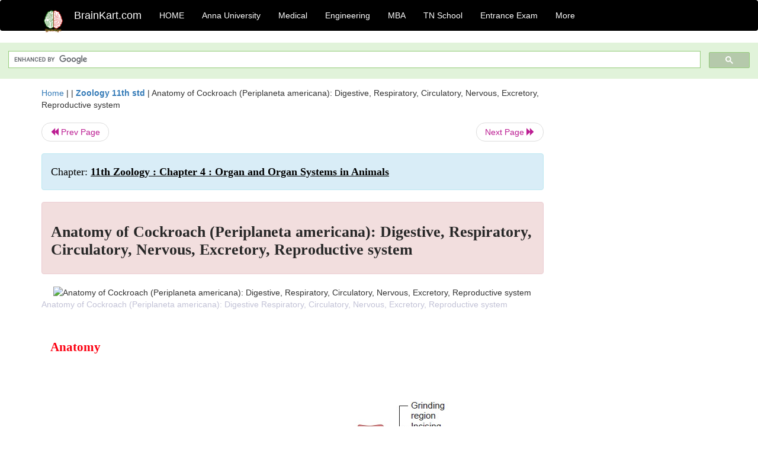

--- FILE ---
content_type: text/html; charset=UTF-8
request_url: https://www.brainkart.com/article/Anatomy-of-Cockroach-(Periplaneta-americana)--Digestive,-Respiratory,-Circulatory,-Nervous,-Excretory,-Reproductive-system_33180/
body_size: 9318
content:
<!DOCTYPE html> 
<html xmlns="https://www.w3.org/1999/xhtml" >
<head>
<meta charset="utf-8">
<meta name="viewport" content="width=device-width, initial-scale=1">
<meta http-equiv="Content-Language" content="en"/>
<title>Anatomy of Cockroach (Periplaneta americana): Digestive, Respiratory, Circulatory, Nervous, Excretory, Reproductive system</title>
<meta name="Keywords" content="11th Zoology : Chapter 4 : Organ and Organ Systems in Animals | Anatomy of Cockroach (Periplaneta americana): Digestive, Respiratory, Circulatory, Nervous, Excretory, Reproductive system | " />
<meta name="description" content="Anatomy of Cockroach (Periplaneta americana): Digestive Respiratory, Circulatory, Nervous, Excretory, Reproductive system" />
<!--<base href="https://www.brainkart.com/article/Anatomy-of-Cockroach-(Periplaneta-americana)--Digestive,-Respiratory,-Circulatory,-Nervous,-Excretory,-Reproductive-system_33180/" />-->
<link rel="image_src" href="https://img.brainkart.com/article/article-Anatomy-of-Cockroach-Olp.png"/><link rel="canonical" href="https://www.brainkart.com/article/Anatomy-of-Cockroach-(Periplaneta-americana)--Digestive,-Respiratory,-Circulatory,-Nervous,-Excretory,-Reproductive-system_33180/" />
<meta property="og:title" content="Anatomy of Cockroach (Periplaneta americana): Digestive, Respiratory, Circulatory, Nervous, Excretory, Reproductive system" />
<meta property="og:description" content="Anatomy of Cockroach (Periplaneta americana): Digestive Respiratory, Circulatory, Nervous, Excretory, Reproductive system..." />
<meta property="og:image" content="https://img.brainkart.com/article/article-Anatomy-of-Cockroach-Olp.png" /><meta property="og:site_name" content="BrainKart"/>
<meta property="og:url"  content="https://www.brainkart.com/article/Anatomy-of-Cockroach-(Periplaneta-americana)--Digestive,-Respiratory,-Circulatory,-Nervous,-Excretory,-Reproductive-system_33180/" />
<meta property="og:type" content="article" />
<meta property="article:author" content="https://www.facebook.com/BrainKart-678754188988648/" />
<meta property="article:publisher" content="https://www.facebook.com/BrainKart-678754188988648/" />

<!-- Hide this line for IE (needed for Firefox and others) -->
<![if !IE]>
<link rel="icon" href="https://img.brainkart.com/design/logo/logo.png" type="image/x-icon" />
<![endif]>
<!-- This is needed for IE -->
<link rel="shortcut icon" href="https://img.brainkart.com/design/logo/logo.png" type="image/ico" />

<link rel="stylesheet" href="https://maxcdn.bootstrapcdn.com/bootstrap/3.3.7/css/bootstrap.min.css">
<!--<link rel="stylesheet" href="https://maxcdn.bootstrapcdn.com/bootstrap/4.1.3/css/bootstrap.min.css">-->
<script src="https://ajax.googleapis.com/ajax/libs/jquery/3.3.1/jquery.min.js"></script>
<script src="https://cdnjs.cloudflare.com/ajax/libs/popper.js/1.14.3/umd/popper.min.js"></script>
<script src="https://maxcdn.bootstrapcdn.com/bootstrap/3.3.7/js/bootstrap.min.js"></script>
<!--<script src="https://maxcdn.bootstrapcdn.com/bootstrap/4.1.3/js/bootstrap.min.js"></script>-->

<link rel="stylesheet" href="https://www.brainkart.com/css/des2.css">

<!-- Google tag (gtag.js) -->
<script async src="https://www.googletagmanager.com/gtag/js?id=G-J88NMJHLBB"></script>
<script>
  window.dataLayer = window.dataLayer || [];
  function gtag(){dataLayer.push(arguments);}
  gtag('js', new Date());

  gtag('config', 'G-J88NMJHLBB');
</script>

</head>
 
<body class="" >
<div class="containerNN" >
<style>

.navbar-toggle .icon-bar+.icon-bar { background-color:red;}
.top-menu-cover { background-color:black; color:white; }
.top-menu-cover li a { background-color:black; color:white; }
.top-menu-cover li a:hover , .top-menu-cover li a:focus , .top-menu-cover li a:active   { background-color:black; color:white; }
.nav .open>a, .nav .open>a:focus, .nav .open>a:hover .top-menu-cover .top-menu-cover .navbar-nav>li>a {  background-color:black; color:white;  }

.top-menu-cover .navbar-nav>li>ul {  background-color:black;}
.top-menu-cover .navbar-nav>li>ul>li>a:hover {  background-color:black; color:black;  }


</style>


<nav class="navbar navbar-bootsnipp animate top-menu-cover" role="navigation">
  <div class="container">
  <a class="navbar-brand" href="/"> <img src="https://img.brainkart.com/design/logo/logo.png" alt="logo" style="width:40px;"> </a>
    <!-- Brand and toggle get grouped for better mobile display -->
    <div class="navbar-header">	
      <button type="button" class="navbar-toggle" data-toggle="collapse" data-target="#bs-theri-navbar-collapse-22">
        <span class="sr-only">Toggle navigation</span>
        <span class="icon-bar"></span>
        <span class="icon-bar"></span>
        <span class="icon-bar"></span>
      </button>
      <div class="animbrand visible-sx2 visible-sm2 ">
        <span class="navbar-brand animate" ><a href="/" style="color:white;" >BrainKart.com</a></span>
      </div>
    </div>

    <!-- Collect the nav links, forms, and other content for toggling -->
    <div class="collapse navbar-collapse" id="bs-theri-navbar-collapse-22">
      <ul class="nav navbar-nav navbar-left">
    
		
	   <li class=""><a href="https://www.brainkart.com/" class="animate">  HOME </a></li>
		 
	   <li>
          <a href="https://www.brainkart.com/menu/anna-university/" class="dropdown-toggle animate " data-toggle="dropdown"> Anna University </a>
          <ul class="dropdown-menu" role="menu">         
         <li class=""><a href="https://www.brainkart.com/menu/anna-university/" class="animate">  Anna University </a></li>
		 <li class=""><a href="https://www.brainkart.com/menu/anna-university-eee/" class="animate">  EEE </a></li>
		 <li class=""><a href="https://www.brainkart.com/menu/anna-university-ece/" class="animate">  ECE </a></li>
		 <li class=""><a href="https://www.brainkart.com/menu/anna-university-civil/" class="animate">  Civil </a></li>
		 <li class=""><a href="https://www.brainkart.com/menu/anna-university-mech/" class="animate">  MECH </a></li>
		 <li class=""><a href="https://www.brainkart.com/menu/anna-university-cse/" class="animate">  CSE </a></li>
		 <li class=""><a href="https://www.brainkart.com/menu/anna-university-it/" class="animate">  IT </a></li>
		 <li class=""><a href="http://aptitude.brainkart.com/aptitude/gate-exam/" class="animate">GATE Exam</a></li>
		 <li class=""><a href="http://aptitude.brainkart.com/aptitude/tnea-anna-university/" class="animate">TANCET Anna Univ</a></li>            
		 <li class=""><a href="https://www.brainkart.com/menu/anna-university/" class="animate">  AnnaUniv </a></li>
		 <li class=""><a href="http://aptitude.brainkart.com/aptitude/under-graduate-entrance-exams/iit-jee-ieee-entrance-exam/" class="animate">JEE IEEE</a></li>
          </ul>
        </li>

	   <li>
          <a href="https://www.brainkart.com/menu/medical/" class="dropdown-toggle animate " data-toggle="dropdown"> Medical </a>
          <ul class="dropdown-menu" role="menu">
		 <li class=""><a href="https://www.brainkart.com/menu/mbbs/" class="animate">  MBBS </a></li>		 
		 <li class=""><a href="https://www.brainkart.com/menu/nursing/" class="animate">  Nursing </a></li>
		 <li class=""><a href="https://www.brainkart.com/menu/pharmacy/" class="animate">  BPharm </a></li>		 
		 <li class=""><a href="https://www.brainkart.com/menu/medical/" class="animate">  Medical </a></li>
		 <li class=""><a href="https://www.brainkart.com/menu/md/" class="animate">  MD </a></li>
		 <li class=""><a href="https://www.brainkart.com/menu/medical/" class="animate">  Medical </a></li>
		 <li class=""><a href="https://www.brainkart.com/menu/medical/" class="animate">  MGR University</a></li>
		 <li class=""><a href="http://aptitude.brainkart.com/aptitude/under-graduate-entrance-exams/neet-entrance-exam/" class="animate">NEET</a></li>
         <li class=""><a href="http://aptitude.brainkart.com/aptitude/under-graduate-entrance-exams/aiims-entrance-exams/" class="animate">AIIMS</a></li> 
          </ul>
        </li>

	   <li>
        <a href="https://www.brainkart.com/menu/engineering/" class="dropdown-toggle animate " data-toggle="dropdown"> Engineering </a>
          <ul class="dropdown-menu" role="menu">
		  
         <li class=""><a href="https://www.brainkart.com/menu/engineering/" class="animate">  Engineering </a></li>
         <li class=""><a href="https://www.brainkart.com/menu/electrical-engineering/" class="animate">  Electrical </a></li>
		 <li class=""><a href="https://www.brainkart.com/menu/electronics-engineering/" class="animate">  Electronics </a></li>
		 <li class=""><a href="https://www.brainkart.com/menu/civil-engineering/" class="animate">  Civil </a></li>
		 <li class=""><a href="https://www.brainkart.com/menu/mechanical-engineering/" class="animate">  Mechanical </a></li>
		 <li class=""><a href="https://www.brainkart.com/menu/computer-science-engineering/" class="animate">  Computer Science </a></li>
		 <li class=""><a href="https://www.brainkart.com/menu/information-technology-engineering/" class="animate">  Information Technology </a></li>
		 <li class=""><a href="http://aptitude.brainkart.com/aptitude/gate-exam/" class="animate">GATE Exam</a></li>
		 <li class=""><a href="http://aptitude.brainkart.com/aptitude/tnea-anna-university/" class="animate">TANCET Anna Univ</a></li>            
		 <li class=""><a href="https://www.brainkart.com/menu/anna-university/" class="animate">  Anna University </a></li>
		 <li class=""><a href="http://aptitude.brainkart.com/aptitude/under-graduate-entrance-exams/iit-jee-ieee-entrance-exam/" class="animate">JEE IEEE</a></li>

          </ul>
        </li>

	   <li>
          <a href="https://www.brainkart.com/menu/mba/" class="dropdown-toggle animate " data-toggle="dropdown"> MBA </a>
          <ul class="dropdown-menu" role="menu">
            <li class=""><a href="https://www.brainkart.com/menu/mba/" class="animate">  MBA </a></li>
            <li class=""><a href="https://www.brainkart.com/menu/mba-anna-university/" class="animate">  AnnaUniv MBA </a></li>
			<li class=""><a href="http://aptitude.brainkart.com/aptitude/cat-entrance-exams/" class="animate">CAT</a></li>
          </ul>
        </li>

	   <li>
          <a href="https://www.brainkart.com/menu/tn-state-board-school/" class="dropdown-toggle animate " data-toggle="dropdown"> TN School </a>
          <ul class="dropdown-menu" role="menu">
            <li class=""><a href="https://www.brainkart.com/menu/tn-state-board-school/" class="animate">TamilNadu School</a></li>
			<li class=""><a href="https://www.brainkart.com/menu/12th-standard/" class="animate">TN 12th Std</a></li>
            <li class=""><a href="https://www.brainkart.com/menu/11th-standard/" class="animate">TN 11th Std</a></li>
            <li class=""><a href="https://www.brainkart.com/menu/10th-standard/" class="animate">TN 10th Std</a></li>
            <li class=""><a href="https://www.brainkart.com/menu/9th-standard/" class="animate">TN 9th Std</a></li>
			<li class=""><a href="http://aptitude.brainkart.com/aptitude/tn-state-board/" class="animate">TN 1 mark Test</a></li>                        
			<li class=""><a href="http://aptitude.brainkart.com/aptitude/under-graduate-entrance-exams/iit-jee-ieee-entrance-exam/" class="animate">JEE IEEE</a></li>
            <li class=""><a href="http://aptitude.brainkart.com/aptitude/under-graduate-entrance-exams/neet-entrance-exam/" class="animate">NEET</a></li>
            <li class=""><a href="http://aptitude.brainkart.com/aptitude/under-graduate-entrance-exams/aiims-entrance-exams/" class="animate">AIIMS</a></li>            
          </ul>
        </li>
		
       
	   <li>
          <a href="http://aptitude.brainkart.com/" class="dropdown-toggle animate " data-toggle="dropdown"> Entrance Exam </a>
          <ul class="dropdown-menu" role="menu">
		    <li class=""><a href="http://aptitude.brainkart.com/" class="animate">All Exams</a></li>
            <li class=""><a href="http://aptitude.brainkart.com/aptitude/upsc-civil-services-entrance-exams/" class="animate">UPSC Civil services</a></li>
            <li class=""><a href="http://aptitude.brainkart.com/aptitude/gate-exam/" class="animate">GATE Exam</a></li>
            <li class=""><a href="http://aptitude.brainkart.com/aptitude/under-graduate-entrance-exams/iit-jee-ieee-entrance-exam/" class="animate">JEE IEEE</a></li>
            <li class=""><a href="http://aptitude.brainkart.com/aptitude/under-graduate-entrance-exams/neet-entrance-exam/" class="animate">NEET</a></li>
            <li class=""><a href="http://aptitude.brainkart.com/aptitude/under-graduate-entrance-exams/aiims-entrance-exams/" class="animate">AIIMS</a></li>            
            <li class=""><a href="http://aptitude.brainkart.com/aptitude/cat-entrance-exams/" class="animate">CAT</a></li>            
            <li class=""><a href="http://aptitude.brainkart.com/aptitude/clat-law-entrance-exams/" class="animate">CLAT</a></li>            
            <li class=""><a href="http://aptitude.brainkart.com/aptitude/banking-entrance-exams/" class="animate">Banking</a></li>            
            <li class=""><a href="http://aptitude.brainkart.com/aptitude/ugc-net-entrance-exams/" class="animate">UGC NET</a></li>            
            <li class=""><a href="http://aptitude.brainkart.com/aptitude/tnea-anna-university/" class="animate">TANCET Anna Univ</a></li>
          </ul>
        </li>


		<li>
          <a href="https://www.brainkart.com/contactus/" class="dropdown-toggle animate " data-toggle="dropdown"> More </a>
          <ul class="dropdown-menu" role="menu">		  
            <!--<li class=""><a href="http://aptitude.brainkart.com/competition/" class="animate"><span style="color:red;"><b> Competition</b></span></a></li>
            <li class=""><a href="https://www.brainkart.com/register/" class="animate">Register</a></li>-->
            <li class=""><a href="https://www.brainkart.com/menu/science-tutorial/" class="animate">Basic Science</a></li>
            <li class=""><a href="https://www.brainkart.com/menu/biotechnology/" class="animate">BioTech</a></li>
            <li class=""><a href="https://www.brainkart.com/menu/botany/" class="animate">Botany</a></li>
            <li class=""><a href="https://www.brainkart.com/menu/aquaculture/" class="animate">Aqua</a></li>
            <li class=""><a href="https://www.brainkart.com/menu/bds/" class="animate">BDS</a></li>
            <li class=""><a href="https://play.google.com/store/apps/details?id=info.therithal.brainkart.brainkart&hl=en" target="_blank" class="animate">Install App</a></li>
            <li class=""><a href="https://www.brainkart.com/about/contact/" class="animate">Contact</a></li>
            <li class=""><a href="https://www.brainkart.com/about/policy/" class="animate">Policy</a></li>
          </ul>
        </li>


		 		 

		<li class="">
		    
		
		</li>
		
		
		
        
      </ul>
	  

    </div>
  </div>
  
</nav>


</div>

<div class="containerNN" style="margin-top:4px">
<script>
  (function() {
    var cx = '017234125612513834580:n7tzxjvwvf0';
    var gcse = document.createElement('script');
    gcse.type = 'text/javascript';
    gcse.async = true;
    gcse.src = 'https://cse.google.com/cse.js?cx=' + cx;
    var s = document.getElementsByTagName('script')[0];
    s.parentNode.insertBefore(gcse, s);
  })();
</script>

		<gcse:search></gcse:search>
		</div>

<div class="container" style="margin-top:4px">
</div>

<!--<div class="container" style="margin-top:4px">-->
<!--</div>-->

<div class="container" style="margin-top:10px">
<section>
<div class="row"><div class="col-sm-9">
<section style="background-colorNN:green;">
<!------Main Body-----Start-------->

<style>
/* If the screen size is 601px wide or more, set the font-size of <div> to 80px */
@media screen and (min-width: 601px) {
  .contentSection {          
  }
}

/* If the screen size is 600px wide or less, set the font-size of <div> to 30px */
@media screen and (max-width: 600px) {
  .contentSection {
    zoom:0.8;	
  }
}
</style>

<section >

<div itemscope itemtype="http://schema.org/Article" ><!--<span itemprop="articleBody">-->
 <div class="row">  <div class="col-lg-12"> <span><a href="https://www.brainkart.com" >Home</a></span>  | | <b><a href="https://www.brainkart.com/subject/Zoology-11th-std_328/" class="htmsub" >Zoology 11th std</a></b> | <span>Anatomy of Cockroach (Periplaneta americana): Digestive, Respiratory, Circulatory, Nervous, Excretory, Reproductive system</span></div></div>
<ul class="pager"><li class="nextPrevLin previous"><a href="https://www.brainkart.com/article/Morphology-of-Cockroach-(Periplaneta-americana)_33179/" type="button" class="btn btn-default" ><span class="glyphicon glyphicon-backward" ></span> Prev Page</a></li><li class="nextPrevLin next"><a href="https://www.brainkart.com/article/Common-Indian-Green-Frog---Rana-hexadactyla_33181/" type="button" class="btn btn-default" >Next Page <span class="glyphicon glyphicon-forward" ></a></li></ul>    
	<div class="wrap-post">
                
                    <div class="post " >
                        
												
                        <div class="list-primary" style="display:none;">
                             </span>&nbsp;&nbsp; Posted On : &nbsp;<span class="meta_date">09.05.2018 01:01 pm </span> 
                        </div>
						<div class="alert alert-info" >
						<h2  style="color:black;font-size:130%;" class="top-h2" >Chapter: <strong><u>11th Zoology : Chapter 4 : Organ and Organ Systems in Animals</u></strong></h2>
						</div>
						
						<div class="alert alert-danger" >
                        <h1 class="title"><span itemprop="name"><b>Anatomy of Cockroach (Periplaneta americana): Digestive, Respiratory, Circulatory, Nervous, Excretory, Reproductive system</b></span></h1>
						</div>
                                                
                                                
                        <div class="entry clearfix">


                            
							 <div class="row">
							 <div class="col-xs-12 col-sm-12 col-md-12 col-lg-12"  >
														<center ondblclick="window.open('https://img.brainkart.com/article/article-Anatomy-of-Cockroach-Olp.png', '_blank');" >
                            <img itemprop="image" width="80%" src="https://img.brainkart.com/article/article-Anatomy-of-Cockroach-Olp.png" class="alignleft featured_image wp-post-image" alt="Anatomy of Cockroach (Periplaneta americana): Digestive, Respiratory, Circulatory, Nervous, Excretory, Reproductive system">                            
							</center>
							                            </div>

							</div>
							


<style> img { max-width:100%; } </style>


<div class="detailCover"><span itemprop="articleSection" >Anatomy of Cockroach (Periplaneta americana): Digestive Respiratory, Circulatory, Nervous, Excretory, Reproductive system</span></div>


<div class="col-md-12"   ><center></center></div><section><center></br></center></section>
   <div class="col-md-12 contentSection" ><span itemprop="articleSection" ><h2 style="font-family: &quot;Helvetica Neue&quot;, Helvetica, Arial, sans-serif; line-height: 45px; color: rgb(51, 51, 51); text-align: justify;"><span style="font-weight: 700;"><span style="font-size: 16pt; line-height: 32px; font-family: &quot;Times New Roman&quot;, serif; color: rgb(252, 0, 17);">Anatomy</span></span></h2><p class="MsoNormal" style="text-align: justify; line-height: 21px;"><span style="font-size: 16pt; line-height: 32px; font-family: &quot;Times New Roman&quot;, serif;"><o:p><br></o:p></span></p><p class="MsoNormal" style="text-align: justify; line-height: 21px;"><span style="font-size: 16pt; line-height: 32px; font-family: &quot;Times New Roman&quot;, serif;"><o:p><img src="https://img.brainkart.com/imagebk34/6ZBOdNa.jpg" width="731" style="font-family: &quot;Helvetica Neue&quot;, Helvetica, Arial, sans-serif; font-size: 14px;"></o:p></span></p><p class="MsoNormal" style="text-align: justify; line-height: 21px;"><span style="font-size: 16pt; line-height: 32px; font-family: &quot;Times New Roman&quot;, serif;"><o:p>&nbsp;</o:p></span></p><h2 style="font-family: &quot;Helvetica Neue&quot;, Helvetica, Arial, sans-serif; line-height: 45px; color: rgb(51, 51, 51); text-align: justify;"><span style="font-weight: 700;"><span style="font-size: 16pt; line-height: 32px; font-family: &quot;Times New Roman&quot;, serif; color: rgb(98, 0, 56);">Digestive system</span></span></h2><p class="MsoNormal" style="text-align: justify; line-height: 21px;"><span style="font-size: 14pt; line-height: 28px; font-family: &quot;Times New Roman&quot;, serif;"><o:p>&nbsp;</o:p></span></p><p class="MsoNormal" style="text-align: justify; line-height: 21px;"><span style="font-size: 14pt; line-height: 28px; font-family: &quot;Times New Roman&quot;, serif;">The digestive system of cockroach consists of the alimentary canal and digestive glands. The alimentary canal is present in the body cavity and is divided into three regions: foregut, midgut and hindgut (Figure 4.10). The foregut includes pre-oral cavity, mouth, pharynx and oesophagus. This in turn opens into a sac like structure called the&nbsp;<span style="font-weight: 700;">crop</span>&nbsp;which is used for storing food. The crop is followed by the&nbsp;<span style="font-weight: 700;">gizzard</span>&nbsp;or&nbsp;<span style="font-weight: 700;">proventriculus&nbsp;</span>which has an outer layer of thick circular muscles and thick inner<span style="font-weight: 700;">&nbsp;</span>cuticle forming six highly chitinous plates called&nbsp;<span style="font-weight: 700;">“teeth”</span>&nbsp;. Gizzard helps in the grinding of the food particles. The midgut is a short and narrow tube behind the gizzard and is glandular in nature. At the junctional region of the gizzard are eight fingers like tubular blind processes called the&nbsp;<span style="font-weight: 700;">hapatic caecae</span>&nbsp;or&nbsp;<span style="font-weight: 700;">enteric caecae.</span>&nbsp;The hindgut is marked by the presence of 100– 150 yellow coloured thin filamentous<span style="font-weight: 700;">malphigian&nbsp;</span>tubules which are helpful in removal of the excretory products from the<span style="font-weight: 700;">&nbsp;</span>haemolymph. The hindgut is broader than the midgut and is differentiated into ileum, colon, and rectum. The rectum opens out through the anus.<o:p></o:p></span></p><p class="MsoNormal" style="text-align: justify; line-height: 21px;"><span style="font-size: 14pt; line-height: 28px; font-family: &quot;Times New Roman&quot;, serif;"><o:p>&nbsp;</o:p></span></p><p class="MsoNormal" style="text-align: justify; line-height: 21px;"><span style="font-size: 14pt; line-height: 28px; font-family: &quot;Times New Roman&quot;, serif;">Digestive glands of cockroach consist of the salivary glands, the glandular cells and hepatic caecae. A pair of salivary glands is found on either side of the crop&nbsp;<o:p></o:p></span><span style="font-family: &quot;Times New Roman&quot;, serif; font-size: 18.6667px;">in the thorax. The glandular cells of the midgut and hepatic or gastric caecae produce digestive juices.</span></p><p class="MsoNormal" style="text-align: justify; line-height: 21px;"><span style="font-size: 14pt; line-height: 28px; font-family: &quot;Times New Roman&quot;, serif;"><o:p>&nbsp;</o:p></span></p><p class="MsoNormal" style="text-align: justify; line-height: 21px;"><img src="https://img.brainkart.com/imagebk34/hFo4j8V.jpg" width="355" style="text-align: start;"><br></p><p class="MsoNormal" style="text-align: justify; line-height: 21px;"><span style="font-family: &quot;Times New Roman&quot;, serif; font-size: 14pt;">&nbsp;</span><br></p><h2 style="font-family: &quot;Helvetica Neue&quot;, Helvetica, Arial, sans-serif; line-height: 45px; color: rgb(51, 51, 51); text-align: justify;"><span style="font-weight: 700;"><span style="font-size: 16pt; line-height: 32px; font-family: &quot;Times New Roman&quot;, serif; color: rgb(252, 0, 17);">Respiratory system</span></span></h2><p class="MsoNormal" style="text-align: justify; line-height: 21px;"><span style="font-size: 14pt; line-height: 28px; font-family: &quot;Times New Roman&quot;, serif;"><o:p>&nbsp;</o:p></span></p><p class="MsoNormal" style="text-align: justify; line-height: 21px;"><span style="font-size: 14pt; line-height: 28px; font-family: &quot;Times New Roman&quot;, serif;">The respiratory system of cockroach is well developed compared with other terrestrial insects (Figure 4.11). Branched tubes known as<span style="font-weight: 700;">trachea</span>&nbsp;open through 10 pairs of small holes called&nbsp;<span style="font-weight: 700;">spiracles</span>&nbsp;or&nbsp;<span style="font-weight: 700;">stigmata,</span>&nbsp;present on the lateral side of the body.<o:p></o:p></span></p><p class="MsoNormal" style="text-align: justify; line-height: 21px;"><a name="page41"></a><span style="font-size: 14pt; line-height: 28px; font-family: &quot;Times New Roman&quot;, serif;"><o:p>&nbsp;</o:p></span><img src="https://img.brainkart.com/imagebk34/FtXIPTM.jpg" width="354"></p><p class="MsoNormal" style="text-align: justify; line-height: 21px;"><span style="font-size: 14pt; line-height: 28px; font-family: &quot;Times New Roman&quot;, serif;">Terminal branches of tracheal tubes are called&nbsp;<span style="font-weight: 700;">tracheoles</span>&nbsp;which carry oxygen to the entire body. The spiracles open and close by valves regulated by&nbsp;<span style="font-weight: 700;">sphincter</span>&nbsp;or&nbsp;<span style="font-weight: 700;">spiracular muscles</span>. Each tracheole is filled with a watery fluid through which<span style="font-weight: 700;">&nbsp;</span>exchange of gases takes place. During high muscular activity, a part of the fluid is drawn into the tissues to enable more oxygen intake and rapid diffusion. The passage of air in the tracheal system is:<o:p></o:p></span></p><p class="MsoNormal" style="text-align: justify; line-height: 21px;"><img src="https://img.brainkart.com/imagebk34/oM3C42H.png" width="390"><br></p><div><br></div><p class="MsoNormal" style="text-align: justify; line-height: 21px;"><span style="font-size: 14pt; line-height: 28px; font-family: &quot;Times New Roman&quot;, serif;"><o:p>&nbsp;</o:p></span></p><h2 style="font-family: &quot;Helvetica Neue&quot;, Helvetica, Arial, sans-serif; line-height: 45px; color: rgb(51, 51, 51); text-align: justify;"><span style="font-weight: 700;"><span style="font-size: 16pt; line-height: 32px; font-family: &quot;Times New Roman&quot;, serif; color: rgb(252, 0, 17);">Circulatory system</span></span></h2><p class="MsoNormal" style="text-align: justify; line-height: 21px;"><span style="font-size: 14pt; line-height: 28px; font-family: &quot;Times New Roman&quot;, serif;"><o:p>&nbsp;</o:p></span></p><p class="MsoNormal" style="text-align: justify; line-height: 21px;"><i><span style="font-size: 14pt; line-height: 28px; font-family: &quot;Times New Roman&quot;, serif;">Periplaneta&nbsp;</span></i><span style="font-size: 14pt; line-height: 28px; font-family: &quot;Times New Roman&quot;, serif;">has an open type of circulatory system (Figure 4.12) Blood vessels are<i>&nbsp;</i>poorly developed and opens into the haemocoel in which the blood or&nbsp;<o:p></o:p></span><span style="font-family: &quot;Times New Roman&quot;, serif; font-size: 18.6667px;">haemolymph flows freely.</span><span style="font-family: &quot;Times New Roman&quot;, serif; font-size: 18.6667px;">&nbsp;</span><span style="font-family: &quot;Times New Roman&quot;, serif; font-size: 14pt;">&nbsp;</span></p><p class="MsoNormal" style="text-align: justify; line-height: 21px;"><img src="https://img.brainkart.com/imagebk34/nGlyYZA.jpg" width="290" style="text-align: start;"><br></p><p class="MsoNormal" style="text-align: justify; line-height: 21px;"><span style="font-size: 14pt; line-height: 28px; font-family: &quot;Times New Roman&quot;, serif;"><o:p>&nbsp;</o:p></span></p><p class="MsoNormal" style="text-align: justify; line-height: 21px;"><span style="font-size: 14pt; line-height: 28px; font-family: &quot;Times New Roman&quot;, serif;">Visceral organs located in the haemocoel are bathed in blood. The haemolyph is colourless and consists of plasma and haemocytes which are ‘phagocytic’ in nature. Heart is an elongated tube with muscular wall lying mid dorsally beneath the thorax. The heart consists of 13 chambers with ostia on either side. The blood from the sinuses enters the heart through the&nbsp;<span style="font-weight: 700;">ostia</span>&nbsp;and is pumped anteriorly to sinuses again. The triangular muscles that are responsible for blood circulation in the cockroach are called&nbsp;<span style="font-weight: 700;">alary muscles</span>(13 pairs). One pair of these muscles is found in each segment on either side of the heart. In cockroach, there is an accessory&nbsp;<span style="font-weight: 700;">pulsatile vesicle</span>&nbsp;at the base of each antenna which also pumps blood.<o:p></o:p></span></p><p class="MsoNormal" style="text-align: justify; line-height: 21px;"><span style="font-size: 14pt; line-height: 28px; font-family: &quot;Times New Roman&quot;, serif;"><o:p>&nbsp;</o:p></span></p><h2 style="font-family: &quot;Helvetica Neue&quot;, Helvetica, Arial, sans-serif; line-height: 45px; color: rgb(51, 51, 51); text-align: justify;"><span style="font-weight: 700;"><span style="font-size: 16pt; line-height: 32px; font-family: &quot;Times New Roman&quot;, serif; color: rgb(252, 0, 17);">Nervous system</span></span></h2><p class="MsoNormal" style="text-align: justify; line-height: 21px;"><span style="font-size: 14pt; line-height: 28px; font-family: &quot;Times New Roman&quot;, serif;"><o:p>&nbsp;</o:p></span></p><p class="MsoNormal" style="text-align: justify; line-height: 21px;"><span style="font-size: 14pt; line-height: 28px; font-family: &quot;Times New Roman&quot;, serif;">The nervous system of cockroach consists of a nerve ring and a ganglionated double ventral nerve cord, sub-oesophageal ganglion , circum– oesophageal connectives and double ventral nerve cord (Figure 4.13). The nerve ring is present around the oesophagus in the head capsule and is formed by the supra-oesophagial ganglion called the ‘brain’, The brain is mainly a sensory and an endocrine centre and lies above the oesophagus. Sub -oesophageal ganglion is the motor centre that controls the movements of the mouth parts, legs and wings. It lies below the oesophagus and formed by the fusion of the paired gangalia of mandibular, maxillary and labial segments of the head. A pair of circum–oesophageal connectives is present around the oesophagus, connecting the supra-oesophageal ganglia with the sub-oesophageal ganglion. The double ventral nerve cord is solid, ganglionated and arises from the sub -oesophageal -ganglion and extends up to the 7th abdominal segment.<o:p></o:p></span></p><p class="MsoNormal" style="text-align: justify; line-height: 21px;"><img src="https://img.brainkart.com/imagebk34/qVvYKhX.jpg" width="511" style="text-align: start;"><br></p><p class="MsoNormal" style="text-align: justify; line-height: 21px;"><a name="page42"></a><span style="font-size: 14pt; line-height: 28px; font-family: &quot;Times New Roman&quot;, serif;"><o:p>&nbsp;</o:p></span></p><p class="MsoNormal" style="text-align: justify; line-height: 21px;"><span style="font-size: 14pt; line-height: 28px; font-family: &quot;Times New Roman&quot;, serif;">Three thoracic ganglia are present, one in each thoracic segment and six abdominal ganglia in the -abdomen.<o:p></o:p></span></p><p class="MsoNormal" style="text-align: justify; line-height: 21px;"><span style="font-size: 14pt; line-height: 28px; font-family: &quot;Times New Roman&quot;, serif;"><o:p>&nbsp;</o:p></span></p><p class="MsoNormal" style="text-align: justify; line-height: 21px;"><span style="font-size: 14pt; line-height: 28px; font-family: &quot;Times New Roman&quot;, serif;">In cockroach, the sense organs are antennae, compound eyes, labrum, -maxillary palps, labial palps and anal cerci. The receptor for touch (thigmo receptors) is located in the antenna, maxillary palps and cerci. The receptor for smell (olfactory receptors) is found on the antennae. The receptor for taste (gustatory receptors) is found on the palps of maxilla and labium. Thermoreceptors are found on the first four tarsal segments on the legs. The receptor chordotonal is found on the anal cerci which respond to air or earth borne vibrations. The photoreceptors of the cockroach consists of a pair of compound eyes at the dorsal surface of the head.&nbsp;</span><span style="font-family: &quot;Times New Roman&quot;, serif; font-size: 14pt;">&nbsp;</span></p><p class="MsoNormal" style="text-align: justify; line-height: 21px;"><span style="font-size: 14pt; line-height: 28px; font-family: &quot;Times New Roman&quot;, serif;"><span style="font-size: 18.6667px;">Each eye is formed of about&nbsp;</span>2000 simple eyes called the&nbsp;<span style="font-weight: 700;">ommatidia -</span>(singular:&nbsp;<i>ommatidium</i>), through which the cockroach can receive several images of an object. This kind of vision is known as mosaic vision with more sensitivity but less resolution.<o:p></o:p></span></p><p class="MsoNormal" style="text-align: justify; line-height: 21px;"><span style="font-size: 14pt; line-height: 28px; font-family: &quot;Times New Roman&quot;, serif;"><o:p>&nbsp;</o:p></span></p><h2 style="font-family: &quot;Helvetica Neue&quot;, Helvetica, Arial, sans-serif; line-height: 45px; color: rgb(51, 51, 51); text-align: justify;"><span style="font-weight: 700;"><span style="font-size: 16pt; line-height: 32px; font-family: &quot;Times New Roman&quot;, serif; color: rgb(252, 0, 17);">Excretory system</span></span></h2><p class="MsoNormal" style="text-align: justify; line-height: 21px;"><span style="font-size: 14pt; line-height: 28px; font-family: &quot;Times New Roman&quot;, serif;"><o:p>&nbsp;</o:p></span></p><p class="MsoNormal" style="text-align: justify; line-height: 21px;"><span style="font-size: 14pt; line-height: 28px; font-family: &quot;Times New Roman&quot;, serif;">The Malpighian tubules are the main excretory organs of cockroach which help in eliminating the nitrogenous wastes from the body in the form of uric acid. Cockroach excretes uric acid, so it is&nbsp;<span style="font-weight: 700;">uricotelic</span>. In addition, fat body, nephrocytes, cuticle, and urecose glands are also excretory in function.<o:p></o:p></span></p><p class="MsoNormal" style="text-align: justify; line-height: 21px;"><span style="font-size: 14pt; line-height: 28px; font-family: &quot;Times New Roman&quot;, serif;"><o:p>&nbsp;</o:p></span></p><p class="MsoNormal" style="text-align: justify; line-height: 21px;"><span style="font-size: 14pt; line-height: 28px; font-family: &quot;Times New Roman&quot;, serif;">The malpighian tubules are thin, long, filamentous, yellow coloured structures attached at the junction of midgut and hindgut. These are about 100-150 in number and are present in 6-9 bundles. Each tubule is lined by glandular and ciliated cells and the waste is excreted out through the hindgut. The glandular cells of the malpighian tubules absorb water, salts, and nitrogenous wastes from the haemolymph and transfer them into the lumen of the tubules. The cells of the tubules reabsorb water and certain inorganic salts. By the contraction of the tubules nitrogenous waste is pushed into the ileum, where more water is reabsorbed. It moves into the rectum and almost solid uric acid is excreted along with the faecal matter.<o:p></o:p></span></p><p class="MsoNormal" style="text-align: justify; line-height: 21px;"><span style="font-size: 14pt; line-height: 28px; font-family: &quot;Times New Roman&quot;, serif;"><o:p>&nbsp;</o:p></span></p><h2 style="font-family: &quot;Helvetica Neue&quot;, Helvetica, Arial, sans-serif; line-height: 45px; color: rgb(51, 51, 51); text-align: justify;"><span style="font-weight: 700;"><span style="font-size: 16pt; line-height: 32px; font-family: &quot;Times New Roman&quot;, serif; color: rgb(252, 0, 17);">Reproductive system</span></span></h2><p class="MsoNormal" style="text-align: justify; line-height: 21px;"><span style="font-size: 14pt; line-height: 28px; font-family: &quot;Times New Roman&quot;, serif;"><o:p>&nbsp;</o:p></span></p><p class="MsoNormal" style="text-align: justify; line-height: 21px;"><span style="font-size: 14pt; line-height: 28px; font-family: &quot;Times New Roman&quot;, serif;">Cockroach is dioecious or unisexual. They have well developed reproductive organs. The male reproductive system consists of a pair of testes, vasa deferentia, an ejaculatory duct, utricular gland, phallic gland and the external genitalia. A pair of three lobed testes lies on the lateral side of the 4th and 6th abdominal segments. From each testis arises a thin vas deferens, which opens into the ejaculatory duct through the<a name="page43"></a>&nbsp;seminal vesicles. The ejaculatory duct is an elongated duct which opens out by the male gonopore&nbsp;<o:p></o:p></span><span style="font-family: &quot;Times New Roman&quot;, serif; font-size: 18.6667px;">lying ventral to the anus.</span><span style="font-family: &quot;Times New Roman&quot;, serif; font-size: 18.6667px;">&nbsp;</span></p><p class="MsoNormal" style="text-align: justify; line-height: 21px;"><span style="font-family: &quot;Times New Roman&quot;, serif; font-size: 14pt;">&nbsp;</span><img src="https://img.brainkart.com/imagebk34/WIRc9Qw.jpg" width="519"><br></p><p class="MsoNormal" style="text-align: justify; line-height: 21px;"><span style="font-size: 14pt; line-height: 28px; font-family: &quot;Times New Roman&quot;, serif;">A utricular or mushroom shaped gland is a large accessory reproductive gland, which opens into the anterior part of the ejaculatory duct. The seminal vesicles are present on the ventral surface of the ejaculatory duct. These sacs store the sperms in the form of bundles called spermatophores. The duct of phallic or conglobate gland also opens near the gonopore, whose function is uncertain. Surrounding the male genital opening are few chitinous and asymmetrical structures called phallomeres or gonapophyses which help in copulation.<o:p></o:p></span></p><p class="MsoNormal" style="text-align: justify; line-height: 21px;"><span style="font-size: 14pt; line-height: 28px; font-family: &quot;Times New Roman&quot;, serif;"><o:p>&nbsp;</o:p></span></p><p class="MsoNormal" style="text-align: justify; line-height: 21px;"><span style="font-size: 14pt; line-height: 28px; font-family: &quot;Times New Roman&quot;, serif;">The female reproductive system of cockroach consists of a pair of ovaries, vagina, genital pouch, collaterial glands, spermathecae and the external genitalia. A pair of ovaries lies laterally in the 2nd and 6th abdominal segment. Each ovary is formed of a group of eight ovarian tubules or ovarioles, containing a chain of developing ova. The lateral oviducts of each ovary unite into a broad median common oviduct known as vagina, which opens into the genital chamber. The vertical opening of the vagina is the female genital pore. A pair of spermathecae is present in the 6th segment, which opens by a median aperture in the dorsal wall of the genital pouch. During copulation, the ova descend to the genital chamber, where they are fertilized by the sperms. A pair of white and branched collaterial glands present behind the ovaries forms a hard egg case called&nbsp;<span style="font-weight: 700;">Ootheca</span>&nbsp;around the eggs. Genital pouch is formed by the 7th, 8th and 9th abdominal sterna. The genital pouch has two chambers, a genital chamber into which the vagina opens and an oothecal chamber where oothecae are formed. Three pairs of plate like chitinous structures called gonapophyses are present around the female genital aperture. These gonapophyses guide the ova into the ootheca as ovipositors. (Figure 4. 14).<o:p></o:p></span></p><p class="MsoNormal" style="text-align: justify; line-height: 21px;"><span style="font-size: 14pt; line-height: 28px; font-family: &quot;Times New Roman&quot;, serif;"><o:p>&nbsp;</o:p></span></p><p class="MsoNormal" style="text-align: justify; line-height: 21px;"><span style="font-size: 14pt; line-height: 28px; font-family: &quot;Times New Roman&quot;, serif;">Ootheca is a dark reddish to blackish brown capsule about 12mm long which contains nearly 16 fertilized eggs and dropped or glued to a suitable surface, usually in crack or crevice of high relative humidity near a food source. On an average, each female cockroach produces nearly 15 – 40 oothecae in its life span of about one to two years. The embryonic development occurs in the ootheca, which takes nearly 5 – 13 weeks. The development of cockroach is gradual through nymphal stages (paurometabolus). The nymph resembles the adult and undergoes moulting. The nymph grows by moulting or ecdysis about 13 times to reach the adult form.<o:p></o:p></span></p><p class="MsoNormal" style="text-align: justify; line-height: 21px;"><span style="font-size: 14pt; line-height: 28px; font-family: &quot;Times New Roman&quot;, serif;"><o:p>&nbsp;</o:p></span></p><p class="MsoNormal" style="text-align: justify; line-height: 21px;"><span style="font-size: 14pt; line-height: 28px; font-family: &quot;Times New Roman&quot;, serif;">Many species of cockroaches are wild. About 30 cockroach species out of 4,600 are associated with human habitats. About four species are well known as pests. They destroy food and contaminate with their offensive odour. The mere presence of&nbsp;</span><span style="font-family: &quot;Times New Roman&quot;, serif; font-size: 14pt;">cockroaches is a sign of unhygienic condition and they are also known to be carriers of a number of bacterial diseases. The cockroach allergen can cause asthma to sensitive people.</span></p><p class="MsoNormal" style="text-align: justify; line-height: 21px;"><span style="font-size: 14pt; line-height: 28px; font-family: &quot;Times New Roman&quot;, serif;"><br></span></p><p class="MsoNormal" style="text-align: justify; line-height: 21px;"><span style="font-size: 14pt; line-height: 28px; font-family: &quot;Times New Roman&quot;, serif;"><img src="https://img.brainkart.com/imagebk34/Kwy9UqZ.jpg" width="744" style="font-family: &quot;Helvetica Neue&quot;, Helvetica, Arial, sans-serif; font-size: 14px; text-align: start;"><br></span></p><p class="MsoNormal" style="text-align: justify; line-height: 21px;"><span style="font-size: 14pt; line-height: 28px; font-family: &quot;Times New Roman&quot;, serif;"><br></span></p><p class="MsoNormal" style="text-align: justify; line-height: 21px;"><span style="font-size: 14pt; line-height: 28px; font-family: &quot;Times New Roman&quot;, serif;"><img src="https://img.brainkart.com/imagebk34/pYYMKiz.png" width="662"><br></span></p><div><span style="font-size: 14pt; line-height: 28px; font-family: &quot;Times New Roman&quot;, serif;"><br></span></div></span></div><ul class="pager"><li class="nextPrevLin previous"><a href="https://www.brainkart.com/article/Morphology-of-Cockroach-(Periplaneta-americana)_33179/" type="button" class="btn btn-default" ><span class="glyphicon glyphicon-backward" ></span> Prev Page</a></li><li class="nextPrevLin next"><a href="https://www.brainkart.com/article/Common-Indian-Green-Frog---Rana-hexadactyla_33181/" type="button" class="btn btn-default" >Next Page <span class="glyphicon glyphicon-forward" ></a></li></ul>
<div class="col-md-12"   ></div> <div class="col-md-12" >Study Material, Lecturing Notes, Assignment, Reference, Wiki description explanation, brief detail</div> <div class="col-md-12" >11th Zoology : Chapter 4 : Organ and Organ Systems in Animals : Anatomy of Cockroach (Periplaneta americana): Digestive, Respiratory, Circulatory, Nervous, Excretory, Reproductive system | </div>	
						
<div class="col-md-12" >
</br>
<center>
<a href="http://www.brainkart.in/article/Anatomy-of-Cockroach-(Periplaneta-americana)--Digestive,-Respiratory,-Circulatory,-Nervous,-Excretory,-Reproductive-system_33180/" ><button type="button" class="btn btn-info"> To read this in Tamil </button></a>
</center>
</br>
</div>
						
<div class="pvc_clear"></div>

	


	
	
</div>	
</div>	
</div>	




<ul class="pager"><li class="nextPrevLin previous"><a href="https://www.brainkart.com/article/Morphology-of-Cockroach-(Periplaneta-americana)_33179/" type="button" class="btn btn-default" ><span class="glyphicon glyphicon-backward" ></span> Prev Page</a></li><li class="nextPrevLin next"><a href="https://www.brainkart.com/article/Common-Indian-Green-Frog---Rana-hexadactyla_33181/" type="button" class="btn btn-default" >Next Page <span class="glyphicon glyphicon-forward" ></a></li></ul>



 <div>
 </div>

<!--</span>--></div> 

</section><div class="col-xs-12 col-sm-12 col-md-12 col-lg-12" >
 <p style="text-align:center;" ><b>Related Topics </b></p>
 <div class="row"><div class="alert alert-success" ><a href="https://www.brainkart.com/subject/Zoology-11th-std_328/" ><b>Zoology 11th std</b> - TN 11th Zoology (English Medium) | Questions with Answers, Solution</a></div><div class="alert alert-info" ><a href="https://www.brainkart.com/menu/tn-state-board-school/" ><b>TN State Board School</b> - All Subjects</a></div> <div class="alert alert-info" ><a href="https://www.brainkart.com/menu/11th-standard/" ><b> 11th Standard</b> - All Subjects</a></div> <div class="alert alert-info" ><a href="https://www.brainkart.com/menu/science-tutorial/" ><b> Science Tutorial</b> - All Subjects</a></div> <div class="alert alert-warning" ><u><b>11th Zoology : Chapter 4 : Organ and Organ Systems in Animals</b></u></div><div class="alert alert-warning" ><a href="https://www.brainkart.com/article/Organ-and-Organ-Systems-in-Animals--Introduction_33171/" ><b>Organ and Organ Systems in Animals: Introduction</b> - Zoology</a></div><div class="alert alert-warning" ><a href="https://www.brainkart.com/article/Earthworm---Lampito-mauritii_33172/" ><b>Earthworm - Lampito mauritii</b> - Morphology, Anatomy, Digestive system, Respiratory System, Circulatory system, Nervous System, Excretory System, Reproductive System, Life cycle</a></div><div class="alert alert-warning" ><a href="https://www.brainkart.com/article/Morphology-of-Earthworm-(Lampito-mauritii)_33173/" ><b>Morphology of Earthworm (Lampito mauritii)</b></a></div><div class="alert alert-warning" ><a href="https://www.brainkart.com/article/Digestive,-Respiratory-system-of-Earthworm-(Lampito-mauritii)-Anatomy_33174/" ><b>Digestive, Respiratory system of Earthworm (Lampito mauritii) Anatomy</b></a></div><div class="alert alert-warning" ><a href="https://www.brainkart.com/article/Circulatory-and-Nervous-system-of-Earthworm-(Lampito-mauritii)-Anatomy_33175/" ><b>Circulatory and Nervous system of Earthworm (Lampito mauritii) Anatomy</b></a></div><div class="alert alert-warning" ><a href="https://www.brainkart.com/article/Excretory,-Reproductive-system-of-Earthworm-(Lampito-mauritii)-Anatomy_33176/" ><b>Excretory, Reproductive system of Earthworm (Lampito mauritii) Anatomy</b></a></div><div class="alert alert-warning" ><a href="https://www.brainkart.com/article/Life-cycle-of-Earthworm-(Lampito-mauritii)_33177/" ><b>Life cycle of Earthworm (Lampito mauritii)</b></a></div><div class="alert alert-warning" ><a href="https://www.brainkart.com/article/Cockroach-(Periplaneta-americana)_33178/" ><b>Cockroach (Periplaneta americana)</b> - Classification, Morphology, Anatomy, Digestive system, Respiratory System, Circulatory system, Nervous System, Excretory System, Reproductive System</a></div><div class="alert alert-warning" ><a href="https://www.brainkart.com/article/Morphology-of-Cockroach-(Periplaneta-americana)_33179/" ><b>Morphology of Cockroach (Periplaneta americana)</b></a></div><div class="alert alert-warning" ><a href="https://www.brainkart.com/article/Anatomy-of-Cockroach-(Periplaneta-americana)--Digestive,-Respiratory,-Circulatory,-Nervous,-Excretory,-Reproductive-system_33180/" ><b>Anatomy of Cockroach (Periplaneta americana): Digestive, Respiratory, Circulatory, Nervous, Excretory, Reproductive system</b></a></div><div class="alert alert-warning" ><a href="https://www.brainkart.com/article/Common-Indian-Green-Frog---Rana-hexadactyla_33181/" ><b>Common Indian Green Frog - Rana hexadactyla</b> - Classification, Morphology, Anatomy, Digestive system, Respiratory System, Circulatory system, Nervous System, Excretory System, Reproductive System, Economic importance of Frog</a></div><div class="alert alert-warning" ><a href="https://www.brainkart.com/article/Morphology-of-Frog-(Rana-hexadactyla)_33182/" ><b>Morphology of Frog (Rana hexadactyla)</b></a></div><div class="alert alert-warning" ><a href="https://www.brainkart.com/article/Anatomy-of-Frog---Digestive,-Respiratory,-Circulatory,-Nervous,-Excretory,-Reproductive-system_33183/" ><b>Anatomy of Frog : Digestive, Respiratory, Circulatory, Nervous, Excretory, Reproductive system</b></a></div><div class="alert alert-warning" ><a href="https://www.brainkart.com/article/Economic-importance-of-Frog_33184/" ><b>Economic importance of Frog</b></a></div><div class="alert alert-warning" ><a href="https://www.brainkart.com/article/Pigeon-(Columba-livia)_33185/" ><b>Pigeon (Columba livia)</b> - Classification, External features, Exoskeleton, Endoskeleton, Anatomy Structure</a></div><div class="alert alert-warning" ><a href="https://www.brainkart.com/article/External-features-of-Pigeon-(Columba-livia)_33186/" ><b>External features of Pigeon (Columba livia)</b></a></div><div class="alert alert-warning" ><a href="https://www.brainkart.com/article/Anatomy-of-Pigeon--Endoskeleton,-Digestive,-Respiratory,-Circulatory,-Arterial,-Nervous,-Venous-system_33187/" ><b>Anatomy of Pigeon: Endoskeleton, Digestive, Respiratory, Circulatory, Arterial, Nervous, Venous system</b></a></div><div class="alert alert-warning" ><a href="https://www.brainkart.com/article/Urinogenital-System-of-Pigeon--Excretory,-Reproductive-System_33188/" ><b>Urinogenital System of Pigeon: Excretory, Reproductive System</b></a></div><div class="alert alert-warning" ><a href="https://www.brainkart.com/article/Activity-and-Summary---Organ-and-Organ-Systems-in-Animals_33189/" ><b>Activity and Summary - Organ and Organ Systems in Animals</b> - Zoology</a></div><div class="alert alert-warning" ><a href="https://www.brainkart.com/article/Organ-and-Organ-Systems-in-Animals--Glossary_40341/" ><b>Organ and Organ Systems in Animals: Glossary</b> - Zoology</a></div><div class="alert alert-warning" ><a href="https://www.brainkart.com/article/Organ-and-Organ-Systems-in-Animals--Important-Questions_40342/" ><b>Organ and Organ Systems in Animals: Important Questions</b> - Zoology</a></div><div class="alert alert-warning" ><a href="https://www.brainkart.com/article/Glossary_42455/" ><b>Glossary</b> - Organ and Organ Systems in Animals | Zoology</a></div><div class="alert alert-warning" ><a href="https://www.brainkart.com/article/Choose-the-Correct-Answers_42456/" ><b>Choose the Correct Answers</b> - Organ and Organ Systems in Animals | Zoology</a></div><div class="alert alert-warning" ><a href="https://www.brainkart.com/article/Answer-the-following-questions_42457/" ><b>Answer the following questions</b> - Organ and Organ Systems in Animals | Zoology</a></div></div></div>
<!------Main Body-----End-------->
</section>
</div><div class="col-sm-3" style="background-colorNN:gray;" >
</div>
</div>
</section>
</div><div>
<section>
<gcse:search></gcse:search>
		</section></br></br>
</div>

<div class="jumbotron text-center" style="margin:0;padding:3px;font-size:12px;">
  <p style="font-size:12px;" >
  <a href="/about/policy/" >Privacy Policy</a>, 
  <a href="/about/terms/" >Terms and Conditions</a>, 
  <a href="/about/DMCA/" >DMCA Policy and Compliant</a> 
  </p>
  <p style="font-size:12px;" >Copyright © 2018-2026 BrainKart.com; All Rights Reserved. Developed by Therithal info, Chennai. </p>
</div>

</body>
<script>'undefined'=== typeof _trfq || (window._trfq = []);'undefined'=== typeof _trfd && (window._trfd=[]),_trfd.push({'tccl.baseHost':'secureserver.net'},{'ap':'cpbh-mt'},{'server':'sg2plmcpnl510338'},{'dcenter':'sg2'},{'cp_id':'10715722'},{'cp_cl':'8'}) // Monitoring performance to make your website faster. If you want to opt-out, please contact web hosting support.</script><script src='https://img1.wsimg.com/traffic-assets/js/tccl.min.js'></script></html>